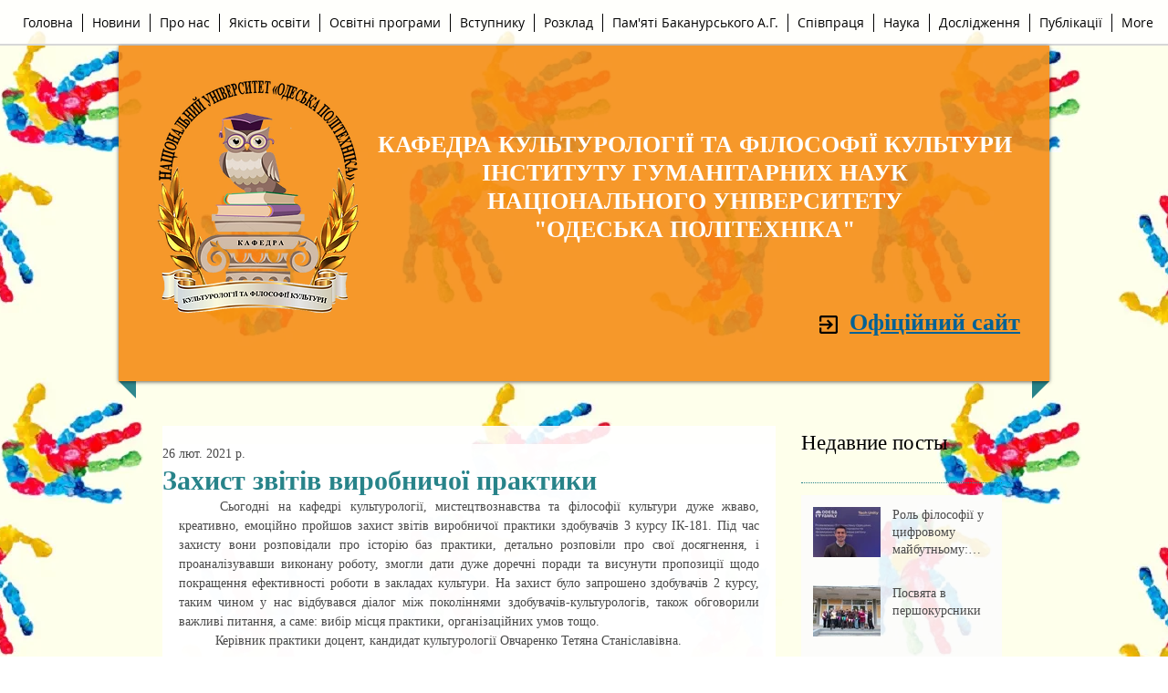

--- FILE ---
content_type: text/css; charset=utf-8
request_url: https://www.cultonpu.com/_serverless/pro-gallery-css-v4-server/layoutCss?ver=2&id=70u7v-not-scoped&items=3216_1024_1280%7C3631_960_1280%7C3327_641_854%7C3160_960_1280&container=776_636_418_720&options=gallerySizeType:px%7CenableInfiniteScroll:true%7CtitlePlacement:SHOW_ON_HOVER%7CimageMargin:20%7CgalleryLayout:0%7CisVertical:true%7CgallerySizePx:300%7CcubeType:fill%7CgalleryThumbnailsAlignment:none
body_size: -191
content:
#pro-gallery-70u7v-not-scoped [data-hook="item-container"][data-idx="0"].gallery-item-container{opacity: 1 !important;display: block !important;transition: opacity .2s ease !important;top: 0px !important;left: 0px !important;right: auto !important;height: 186px !important;width: 149px !important;} #pro-gallery-70u7v-not-scoped [data-hook="item-container"][data-idx="0"] .gallery-item-common-info-outer{height: 100% !important;} #pro-gallery-70u7v-not-scoped [data-hook="item-container"][data-idx="0"] .gallery-item-common-info{height: 100% !important;width: 100% !important;} #pro-gallery-70u7v-not-scoped [data-hook="item-container"][data-idx="0"] .gallery-item-wrapper{width: 149px !important;height: 186px !important;margin: 0 !important;} #pro-gallery-70u7v-not-scoped [data-hook="item-container"][data-idx="0"] .gallery-item-content{width: 149px !important;height: 186px !important;margin: 0px 0px !important;opacity: 1 !important;} #pro-gallery-70u7v-not-scoped [data-hook="item-container"][data-idx="0"] .gallery-item-hover{width: 149px !important;height: 186px !important;opacity: 1 !important;} #pro-gallery-70u7v-not-scoped [data-hook="item-container"][data-idx="0"] .item-hover-flex-container{width: 149px !important;height: 186px !important;margin: 0px 0px !important;opacity: 1 !important;} #pro-gallery-70u7v-not-scoped [data-hook="item-container"][data-idx="0"] .gallery-item-wrapper img{width: 100% !important;height: 100% !important;opacity: 1 !important;} #pro-gallery-70u7v-not-scoped [data-hook="item-container"][data-idx="1"].gallery-item-container{opacity: 1 !important;display: block !important;transition: opacity .2s ease !important;top: 0px !important;left: 169px !important;right: auto !important;height: 186px !important;width: 139px !important;} #pro-gallery-70u7v-not-scoped [data-hook="item-container"][data-idx="1"] .gallery-item-common-info-outer{height: 100% !important;} #pro-gallery-70u7v-not-scoped [data-hook="item-container"][data-idx="1"] .gallery-item-common-info{height: 100% !important;width: 100% !important;} #pro-gallery-70u7v-not-scoped [data-hook="item-container"][data-idx="1"] .gallery-item-wrapper{width: 139px !important;height: 186px !important;margin: 0 !important;} #pro-gallery-70u7v-not-scoped [data-hook="item-container"][data-idx="1"] .gallery-item-content{width: 139px !important;height: 186px !important;margin: 0px 0px !important;opacity: 1 !important;} #pro-gallery-70u7v-not-scoped [data-hook="item-container"][data-idx="1"] .gallery-item-hover{width: 139px !important;height: 186px !important;opacity: 1 !important;} #pro-gallery-70u7v-not-scoped [data-hook="item-container"][data-idx="1"] .item-hover-flex-container{width: 139px !important;height: 186px !important;margin: 0px 0px !important;opacity: 1 !important;} #pro-gallery-70u7v-not-scoped [data-hook="item-container"][data-idx="1"] .gallery-item-wrapper img{width: 100% !important;height: 100% !important;opacity: 1 !important;} #pro-gallery-70u7v-not-scoped [data-hook="item-container"][data-idx="2"].gallery-item-container{opacity: 1 !important;display: block !important;transition: opacity .2s ease !important;top: 0px !important;left: 328px !important;right: auto !important;height: 192px !important;width: 144px !important;} #pro-gallery-70u7v-not-scoped [data-hook="item-container"][data-idx="2"] .gallery-item-common-info-outer{height: 100% !important;} #pro-gallery-70u7v-not-scoped [data-hook="item-container"][data-idx="2"] .gallery-item-common-info{height: 100% !important;width: 100% !important;} #pro-gallery-70u7v-not-scoped [data-hook="item-container"][data-idx="2"] .gallery-item-wrapper{width: 144px !important;height: 192px !important;margin: 0 !important;} #pro-gallery-70u7v-not-scoped [data-hook="item-container"][data-idx="2"] .gallery-item-content{width: 144px !important;height: 192px !important;margin: 0px 0px !important;opacity: 1 !important;} #pro-gallery-70u7v-not-scoped [data-hook="item-container"][data-idx="2"] .gallery-item-hover{width: 144px !important;height: 192px !important;opacity: 1 !important;} #pro-gallery-70u7v-not-scoped [data-hook="item-container"][data-idx="2"] .item-hover-flex-container{width: 144px !important;height: 192px !important;margin: 0px 0px !important;opacity: 1 !important;} #pro-gallery-70u7v-not-scoped [data-hook="item-container"][data-idx="2"] .gallery-item-wrapper img{width: 100% !important;height: 100% !important;opacity: 1 !important;} #pro-gallery-70u7v-not-scoped [data-hook="item-container"][data-idx="3"]{display: none !important;} #pro-gallery-70u7v-not-scoped .pro-gallery-prerender{height:192px !important;}#pro-gallery-70u7v-not-scoped {height:192px !important; width:636px !important;}#pro-gallery-70u7v-not-scoped .pro-gallery-margin-container {height:192px !important;}#pro-gallery-70u7v-not-scoped .pro-gallery {height:192px !important; width:636px !important;}#pro-gallery-70u7v-not-scoped .pro-gallery-parent-container {height:192px !important; width:656px !important;}